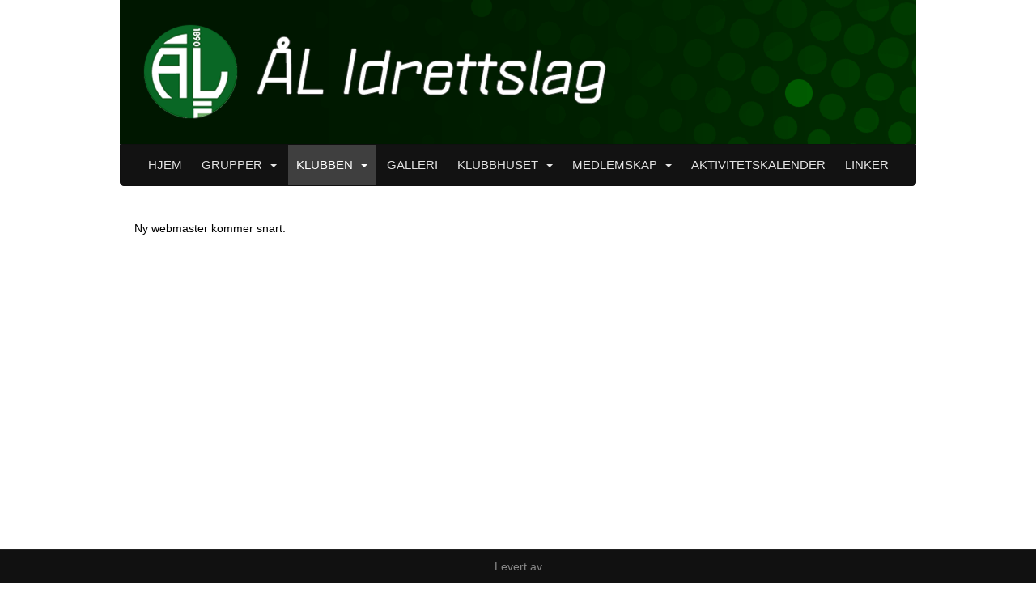

--- FILE ---
content_type: text/html; charset=utf-8
request_url: https://www.aalil.no/next/p/9478/kontakt-oss
body_size: 69394
content:
<!DOCTYPE html>
<html lang="no">
<head>
    <meta charset="utf-8" />
    <meta name="viewport" content="width=device-width, initial-scale=1.0" />
    
    <title>Kontakt oss</title>
    <link rel="shortcut icon" href="/favicon.ico" type="image/x-icon" />
<script>
    (function () {
        var site = {"site":{"siteId":808,"nifOrgSyncActive":false,"orgId":22703,"federationId":0,"applicationId":200000195,"applicationLogo":"https://cdn-bloc.no/background/200000195/394/2018/10/9/idrettenonline-logo.png","siteProfileUserId":1100137371,"siteProfileUserName":"Ål IL","sitename":"Ål IL","domain":"aalil.idrettenonline.no","mainSite":{"siteId":808,"nifOrgSyncActive":false,"orgId":22703,"federationId":0,"applicationId":200000195,"applicationLogo":null,"siteProfileUserId":1100137371,"siteProfileUserName":"Ål IL","sitename":"Ål IL","domain":"aalil.idrettenonline.no","mainSite":null}},"mininetwork":{"siteId":808,"miniNetworkId":8,"miniNetworkTitle":"Ål IL","domain":"www.aalil.no","userId":1100137371,"mainSiteId":808,"siteIdForMemberDetails":808,"siteIdForEconomy":808},"isoCode":"nb-no","updateTime":"2026-01-21T06:23:48.0227046+01:00","dateFormat":"dd.mm.yy","webApiEndpoint":"https://webapi.webfarm3.bloc.no"};
        var siteContext = {"site":{"siteId":808,"nifOrgSyncActive":false,"orgId":22703,"federationId":0,"applicationId":200000195,"applicationLogo":"https://cdn-bloc.no/background/200000195/394/2018/10/9/idrettenonline-logo.png","siteProfileUserId":1100137371,"siteProfileUserName":"Ål IL","sitename":"Ål IL","domain":"aalil.idrettenonline.no","mainSite":{"siteId":808,"nifOrgSyncActive":false,"orgId":22703,"federationId":0,"applicationId":200000195,"applicationLogo":null,"siteProfileUserId":1100137371,"siteProfileUserName":"Ål IL","sitename":"Ål IL","domain":"aalil.idrettenonline.no","mainSite":null}},"mininetwork":{"siteId":808,"miniNetworkId":8,"miniNetworkTitle":"Ål IL","domain":"www.aalil.no","userId":1100137371,"mainSiteId":808,"siteIdForMemberDetails":808,"siteIdForEconomy":808},"isoCode":"nb-no","updateTime":"2026-01-21T06:23:48.0227046+01:00","dateFormat":"dd.mm.yy","webApiEndpoint":"https://webapi.webfarm3.bloc.no"};
        var userContext = {"mainProfile":{"userId":0,"guid":"","username":"","firstname":"","lastname":"","sex":0,"image":"","profileTypeId":0,"ParentUserId":null,"isPrimaryAccount":false},"currentProfile":{"userId":0,"guid":"","username":"","firstname":"","lastname":"","sex":0,"image":"","profileTypeId":0,"ParentUserId":null,"isPrimaryAccount":false},"accountId":0,"email":"","isWebmaster":false,"isPublisher":false,"isDevAdmin":false,"isNetworkAdmin":false,"updateTime":"2026-01-21T06:23:48.0227557+01:00"};
        var themeCollectionContext = {"id":0,"name":null,"thumbnail":null,"header":{"id":211,"lastModified":"0001-01-01T00:00:00","title":"ÅL Idrettslag","favIcon":"/favicon.ico","siteId":808,"image":"","updateTime":"0001-01-01T00:00:00","css":"","creator":null,"isPublic":false,"about":""},"logo":{"lastModified":"2022-11-14T13:09:59.5996515Z","fileName":"https://azure.content.bloc.net/logo/200000195/808/2022/11/14/20140331005433143141_808.png","uploadTime":"2022-11-14T14:09:59.5996515+01:00","imageWidth":984,"imageHeight":178,"logoTopPosition":0,"logoLeftPosition":0,"logoMarginBottom":0,"logoCustomWidth":984,"logoCustomHeight":178,"containerHeight":178,"containerWidth":984,"logoVisibility":"always","disabled":false,"wrapperWidth":"984px","wrapperBackgroundColor":"","url":"/","wrapperMarginLeft":"0px","wrapperMarginRight":"0px","wrapperMarginTop":"0px","wrapperMarginBottom":"0px","wrapperBackgroundImage":"","wrapperBackgroundThemePosition":"","wrapperBackgroundThemeRepeat":"","wrapperBackgroundThemeFixedImage":"","wrapperBackgroundThemeSize":""},"background":{"id":27,"lastModified":"2022-10-23T17:22:35.8532124Z","categoryId":0,"title":"IO Dotlines Green","backgroundThemefile":"//aalil.idrettenonline.no/views/admin/appearance/background/gfx/io_dotlines_green.png","backgroundThemeRepeat":"no-repeat","backgroundThemeColor":"#fafafa","backgroundThemeFixedImage":"scroll","backgroundThemePosition":"center top","backgroundThemeSize":"auto"},"widgetAppearance":{"id":0,"lastModified":"0001-01-01T00:00:00","name":null,"enableWidgetAppearanceBorderRadius":true,"contentBorderColor":"#ffffff","contentFontColor":"#000000","contentBorderWidth":"0","contentBgColor":"#ffffff","paddingTop":"0px","paddingBottom":"0px","paddingLeft":"0px","paddingRight":"0px","wbgcolor":"#ffffff","wBoxedBorderColor":"#e7e7e7","wHeaderBgColor":"#00792c","wBaseFontColor":"#000000","wHeaderFontColor":"#ffffff","wHeaderTextAlign":"left","wCornerRadius":"0px","contentBorderRadius":"0px","wHeaderFontSize":"14px","wHeaderFontWeight":"bold","wHeaderFontFamily":"","wHeaderLinkColor":"#0054a6","wHeaderPadding":"8px 10px","headerPaddingTop":"8px","headerPaddingRight":"10px","headerPaddingBottom":"8px","headerPaddingLeft":"10px","wContentPadding":"10px","contentPaddingTop":"10px","contentPaddingBottom":"10px","contentPaddingLeft":"10px","contentPaddingRight":"10px","wBoxedBorderWidth":"1px","wBoxedBorderStyle":"solid","wHeaderBorderWidth":"0","wHeaderBorderStyle":"none","wHeaderBorderColor":"#e7e7e7","wContentBorderWidth":"0","wContentBorderStyle":"none","wContentBorderColor":"#e7e7e7","siteLinkColor":"#0054a6","siteLinkHoverColor":"#0054a6","siteLinkActiveColor":"#0054a6","siteLinkVisitedColor":"#0054a6"},"font":{"lastModified":"0001-01-01T00:00:00","headingTextTransform":"none","headingFontColor":"","baseFontStyle":null,"baseFontSize":"14px","baseFontFamily":null,"baseFontColor":"#000000","baseFontWeigthForJson":"normal","headingFontFamilyJson":null,"headingFontStyleJson":null,"headingFontWeightJson":"bold","fontLineHeightJson":"normal","headingLineHeight":"1.1","headingLetterSpacing":null,"baseFontLetterSpacing":null},"form":{"lastModified":"0001-01-01T00:00:00","enableFormControlBorderRadius":false,"smallFormControlBorderRadius":"3px","defaultFormControlBorderRadius":"4px","largeFormControlBorderRadius":"6px"},"navigation":{"lastModified":"2022-11-14T13:10:29.1221488Z","templateId":0,"height":"","fontWeight":"normal","borderRadius":"0 0 5px 5px","borderTopLeftRadius":"0","borderTopRightRadius":"0","borderBottomRightRadius":"5px","borderBottomLeftRadius":"5px","submenuWidth":"160px","navOutherWidth":"984px","navInnerWidth":"984px","width":"","logoImage":"","mobileLogoImage":"","logoImageHeight":"50px","placementPosition":"belowLogoContainer","paddingLeft":"10px","paddingRight":"10px","paddingTop":"15px","paddingBottom":"15px","marginLeft":"0px","marginRight":"0px","marginTop":"0px","marginBottom":"0px","navOuterMarginTop":"0px","navOuterMarginRight":"0px","navOuterMarginBottom":"0px","navOuterMarginLeft":"0px","color":"","background":"rgb(18, 18, 18)","border":"#101010","linkColor":"rgb(228, 228, 228)","linkHoverColor":"rgb(255, 255, 255)","linkHoverBackground":"rgba(255, 255, 255, 0.19)","linkActiveColor":"rgb(255, 255, 255)","linkActiveBackground":"rgba(255, 255, 255, 0.19)","linkDisabledColor":"","linkDisabledBackground":"","brandColor":"","brandHoverColor":"","brandHoverBackground":"","brandText":"","brandVisibility":"always","brandUrl":"","brandMargins":"0px 0px 0px 0px","mobileBrandMargins":"0px 0px 0px 0px","toggleHoverBackground":"","toggleIconBarBackground":"","toggleBorderColor":"","alwaysUseToggler":false,"borderWidth":"1px","fontFamily":"","textTransform":"uppercase","backgroundImage":"","fontSize":"15px","textAlignment":"center","stickyTop":false},"style":{"id":0,"lastModified":"0001-01-01T00:00:00","name":null,"sex0":"#41a3d5","sex1":"#0178cc","sex2":"#ea1291","borderRadiusBase":"4px","borderRadiusSmall":"3px","borderRadiusLarge":"6px","linkColor":"#0054a6","linkHoverColor":"#0054a6","linkActiveColor":"#0054a6","linkVisitedColor":"#0054a6"},"canvas":{"id":0,"lastModified":"0001-01-01T00:00:00","logoContainerSize":"984px","navContainerSize":"984px","contentSize":"984px","contentBackgroundColor":"Transparent","contentMarginTop":"0px","contentMarginBottom":"0px","contentPaddingTop":"16px","contentPaddingBottom":"16px","contentPaddingLeft":"16px","contentPaddingRight":"16px","sectionPaddingTop":"16px","sectionPaddingBottom":"0px","sectionPaddingLeft":"16px","sectionPaddingRight":"16px","columnPaddingTop":"0","columnPaddingBottom":"0","columnPaddingLeft":"8","columnPaddingRight":"8","logoContainerFloat":"none","navContainerFloat":"none","contentFloat":"none"},"buttons":{"id":0,"lastModified":"0001-01-01T00:00:00","name":null,"defaultButtonBackgroundColor":"#f0f0f0","defaultButtonTextColor":"#333333","defaultButtonBorderColor":"#cccccc","primaryButtonBorderColor":"#357ebd","primaryButtonBackgroundColor":"#428bca","primaryButtonTextColor":"#ffffff","dangerButtonBackgroundColor":"#d9534f","dangerButtonTextColor":"#ffffff","dangerButtonBorderColor":"#d43f3a","successButtonBackgroundColor":"#5cb85c","successButtonTextColor":"#ffffff","successButtonBorderColor":"#4cae4c","defaultButtonBorderWidth":"#1px","defaultButtonBorderRadius":"#4px","successButtonBorderRadius":"4px","successButtonBorderWidth":"1px","primaryButtonBorderRadius":"4px","primaryButtonBorderWidth":"1px","warningButtonBackgroundColor":"#f0ad4e","warningButtonBorderColor":"#eea236","warningButtonBorderRadius":"4px","warningButtonBorderWidth":"1px","warningButtonTextColor":"#ffffff","dangerButtonBorderRadius":"4px","dangerButtonBorderWidth":"1px","infoButtonBackgroundColor":"#5bc0de","infoButtonBorderColor":"#46b8da","infoButtonBorderRadius":"4px","infoButtonBorderWidth":"1px","infoButtonTextColor":"#ffffff"},"topbar":{"lastModified":"0001-01-01T00:00:00","topbarExtendedMenuJson":null,"topbarExtendedMenuIsEnabled":false,"topbarExtendedMenuTitle":null,"topbarTemplate":"Minimal","displayTopbarComponent":"true","displayLanguagePicker":false,"displaySignup":false,"displaySignin":true,"displaySearch":true,"displayFAQ":true,"displaySearchForAdministrators":false,"displayNetworkMenu":false,"displayPublishingToolV2":0,"displayPublishingTool":true,"displayMessageIcon":true,"displayAdminModusTool":true,"networkMenuTitle":"Skånland OIF","logo":"","logoLink":"","faqLink":"/elearning/overview","hideOnScroll":false,"backgroundColor":"#000000","backgroundHoverColor":"#2e2e2e","linkColor":"#9d9d9d","linkHoverColor":"#ffffff","borderColor":"#333"},"footer":{"id":0,"lastModified":"0001-01-01T00:00:00","name":null,"imagePath":null,"widgetPageFooterPageId":0,"footerCode":"","footerPoweredByBloc":true,"footerLinkFontSize":"14px","footerLinkFontWeight":"bold","footerLinkColor":"white","footerPadding":"20px 10px 100px 10px","footerBackgroundColor":"Transparent","footerTextColor":"white"},"frontpage":{"type":1,"pageId":3395,"url":"/p/3395/nyheter","newsFeedAsFrontpageForSignedInUsers":false},"settings":{"siteHasPOSModule":false,"siteHasWebsiteModule":true,"siteHasFileArchive":false,"siteHasEventModule":true,"siteHasStatsModule":true,"siteHasMemberAdministrationModule":true,"siteHasNewsletter":true,"siteHasBannerAdsFromNetwork":0,"websiteIsOnline":true,"googleTag":"","googleAnalyticsTrackId":"","googleAnalyticsTrackIdV4":"","facebookPixelId":"","twitterShareBtn":false,"noRobots":false,"robotTxtInfoSiteMapJson":"{\"siteMapForWidgetPages\":true,\"siteMapForEvents\":true,\"siteMapForClassifieds\":true,\"siteMapForBlogPosts\":true,\"siteMapForForum\":true,\"RobotsTxt\":\"\"}","signinRule_UrlToView":null,"paymentPackage":"Basic","signInRule_WhoCanSignIn":0,"signInRule_FacebookLogin":0,"signInRule_WithBankId":0,"signUpRule_WhoCanSignUp":0,"signupRule_SignupWithFacebook":0,"mainCompetitionId":0,"pluginNewsletterPopupIsActive":null},"bootstrap":{"screen_xs_min":"480px","screen_sm_min":"768px","screen_md_min":"992px","screen_lg_min":"1200px","screen_lg_max":"2048","screen_xs_max":"767px","screen_sm_max":"991px","screen_md_max":"1199px"},"localization":{"isocode":"nb-no","languageId":4,"googleTranslateISO":"no","winCode":"NO","macCode":"no_NB","htmlLang":"no","froalaLangCode":"nb","ll_CC":"nb_NO","backuplanguage":"en-us","languageName":"Norwegian","flag":"flags/no.gif","nativeName":"Bokmål","timeZone":"W. Europe Standard Time"},"customHTML":{"headHtml":"","bodyData":"","footerData":""},"websiteArticleSettings":{"displayRightColMyLastPost":true,"displayRightColArticleCategories":true,"displayRightColArticlePostSortedByYear":true}};

        function createProtectedProxy(obj) {
            return new Proxy(obj, {
                set(target, key, value) {
                    const error = new Error();
                    const stackTrace = error.stack || '';
                    console.warn(`Attempted to set ${key} to ${value}. Stack trace:\n${stackTrace}`);
                    return true;
                },
            });
        }

        window.safeProxy = new Proxy({
            Site: createProtectedProxy(site),
            SiteContext: createProtectedProxy(siteContext),
            UserContext: createProtectedProxy(userContext),
            ThemeCollectionContext: createProtectedProxy(themeCollectionContext)
        }, {
            set(target, key, value) {
                if (key === 'Site' || key === 'SiteContext' || key === 'UserContext' || key === 'ThemeCollectionContext') {
                    console.log(`Attempted to set ${key} to ${value}`);
                    return true;
                }
                target[key] = value;
                return true;
            },
        });

        window.Site = window.safeProxy.Site;
        window.SiteContext = window.safeProxy.SiteContext;
        window.UserContext = window.safeProxy.UserContext;
        window.ThemeCollectionContext = window.safeProxy.ThemeCollectionContext;
    })();
</script>
    <link href="https://www.aalil.no/next/p/9478/kontakt-oss" rel="canonical" />
    <script>
        // Used to defer background-image in css
        window.onload = (e) => document.body.classList.add('loaded');
    </script>

    <script src="/next/js/vendors/jquery/jquery.min.js"></script>
    <script src="https://oldjs.bloc.net/scripts/bloc-primer.js"></script>



    <link rel="stylesheet" crossorigin="anonymous" href="https://vue.webfarm3.bloc.no/frontend/2.263.10/frontend.css">



<script type="module" crossorigin="anonymous" src="https://vue.webfarm3.bloc.no/frontend/2.263.10/index.js"></script>
    
    
    
    
    <style>
        @media (max-width: 767px) {
            .page-setting-issplashscreenpage {
                margin-top: 45px !important;
            }
        }
    </style>

    
</head>
<body>



<style type="text/css">

            body {
                --theme-base-border-radius: 4px;
                --theme-large-border-radius: 6px;
                --theme-small-border-radius: 3px;
            }

            a {
                --theme-link-color: #0054a6;
                --theme-link-hover-color: #0054a6;
                --theme-link-active-color: #0054a6;
                --theme-link-visited-color: #0054a6;
                --theme-link-hover-decoration: 'none';
                --theme-link-undefined-gender-color: #41a3d5;
                --theme-link-male-color: #0178cc;
                --theme-link-female-color: #ea1291;
            }

            .btn,.list-group-item {
                --theme-link-undefined-gender-color: #41a3d5;
                --theme-link-male-color:  #0178cc;
                --theme-link-female-color: #ea1291;
            }
        

            body {
                --theme-site-container-background-color: #ffffff;
            }

            body .w {
                --theme-widget-border-radius: 0px;
                --theme-widget-bg-color: #ffffff;
                --theme-widget-border-width: 1px;
                --theme-widget-border-style: solid;
                --theme-widget-border-color: #e7e7e7;

                /* Widget header */
                --theme-widget-header-font-size: 14px;
                --theme-widget-header-link-color: #0054a6;
                --theme-widget-header-padding-top: 8px;
                --theme-widget-header-padding-right: 10px;
                --theme-widget-header-padding-bottom: 8px;
                --theme-widget-header-padding-left: 10px;
                --theme-widget-header-border-width: 0;
                --theme-widget-header-border-style: none;
                --theme-widget-header-border-color: #e7e7e7;
                --theme-widget-header-bg-color: #00792c;
                --theme-widget-header-font-color: #ffffff;
                --theme-widget-header-text-align: left;
                --theme-widget-header-font-weight: bold;
                --theme-widget-header-font-family: ;

                /* Widget content */
                --theme-widget-content-border-width: 0;
                --theme-widget-content-border-style: none;
                --theme-widget-content-border-color: #e7e7e7;
                --theme-widget-content-padding: 10px;
                --theme-widget-content-padding-top: 10px;
                --theme-widget-content-padding-right: 10px;
                --theme-widget-content-padding-bottom: 10px;
                --theme-widget-content-padding-left: 10px;
            }
        

            body {
                --theme-canvas-nav-container-float: none;
                --theme-content-size: 984px;
                --theme-content-float: none;
                --theme-content-padding-top: 16px;
                --theme-content-padding-left: 16px;
                --theme-content-padding-right: 16px;
                --theme-content-padding-bottom: 16px;
                --theme-content-background-color: Transparent;
            }

            #logoWrapper {
                --theme-logo-logo-container-float: none;
            }
        

            body .w {
                --theme-widget-base-font-color: #000000;
            }
            body {
                
                --theme-base-font-size: 14px;
                
                --theme-base-font-weight: normal;
                --theme-base-font-line-height: auto;
                
                --theme-base-font-color: #000000;

                
                
                --theme-heading-font-weight: bold;

                --theme-heading-font-color: ;
                --theme-heading-text-transform: none;
                --theme-heading-line-height: 1.1;
                
            }
        </style>


<style>
    .w {
        color: var(--theme-widget-base-font-color);
        border-radius: var(--theme-widget-border-radius);
        background-color: var(--theme-widget-bg-color);
        padding: var(--theme-widget-padding-top, 0) var(--theme-widget-padding-right, 0) var(--theme-widget-padding-bottom, 0) var(--theme-widget-padding-left, 0);
    }

    .w.wBorder {
        border-width: var(--theme-widget-border-width);
        border-style: var(--theme-widget-border-style);
        border-color: var(--theme-widget-border-color);
    }

    /* Header */
    .w .wHeader {
        font-size: var(--theme-widget-header-font-size);
        border-top-left-radius: var(--theme-widget-border-radius);
        border-top-right-radius: var(--theme-widget-border-radius);
        border-width: var(--theme-widget-header-border-width);
        border-style: var(--theme-widget-header-border-style);
        border-color: var(--theme-widget-header-border-color);
    }

    .w .wHeader.boxed {
        color: var(--theme-widget-header-font-color);
        text-align: var(--theme-widget-header-text-align);
        padding: var(--theme-widget-header-padding-top) var(--theme-widget-header-padding-right) var(--theme-widget-header-padding-bottom) var(--theme-widget-header-padding-left);
        background-color: var(--theme-widget-header-bg-color);
    }

    .w .wHeader.boxed > a,
    .w .wHeader.boxed h2 > a,
    .w .wHeader.boxed .options > a {
        color: var(--theme-widget-header-link-color);
    }

    .w .wHeader h2 {
        color: inherit;
        font-size: var(--theme-widget-header-font-size);
        font-weight: var(--theme-widget-header-font-weight);
        font-family: var(--theme-widget-header-font-family);
    }

    /* Content */
    .w .wContent {
        border-bottom-left-radius: var(--theme-widget-border-radius);
        border-bottom-right-radius: var(--theme-widget-border-radius);
        border-width: var(--theme-widget-content-border-width);
        border-style: var(--theme-widget-content-border-style);
        border-color: var(--theme-widget-content-border-color);
        padding: var(--theme-widget-content-padding);
        padding: var(--theme-widget-content-padding-top) var(--theme-widget-content-padding-right) var(--theme-widget-content-padding-bottom) var(--theme-widget-content-padding-left);
    }
</style>    <!-- WidgetPageLayout-->
    
    

                
                <div id="logoWrapper" class="clearfix " >
                    <div id="logoContainer" style="max-height:178px;height:calc(97vw / 5.53); position:relative; max-width: 100%; width:984px;">
                        <a id="logo" style="top:0px; left:0px;" class="md:absolute" href="/p/3395/nyheter" title="Ål IL">
					        
                    <img  src="https://cdn-bloc.no/logo/200000195/808/2022/11/14/20140331005433143141_808.png?width=984&height=178&scale=both&mode=stretch&quality=90" 
                        width="984" 
                        data-src="https://cdn-bloc.no/logo/200000195/808/2022/11/14/20140331005433143141_808.png?width=984&height=178&scale=both&mode=stretch&quality=90|https://cdn-bloc.no/logo/200000195/808/2022/11/14/20140331005433143141_808.png?width=1968&height=356&scale=both&mode=stretch&quality=90" 
                        data-src-medium="https://cdn-bloc.no/logo/200000195/808/2022/11/14/20140331005433143141_808.png?width=984&height=178&scale=both&mode=stretch&quality=90|https://cdn-bloc.no/logo/200000195/808/2022/11/14/20140331005433143141_808.png?width=1968&height=356&scale=both&mode=stretch&quality=90" 
                        data-src-small="https://cdn-bloc.no/logo/200000195/808/2022/11/14/20140331005433143141_808.png?width=984&height=178&scale=both&mode=stretch&quality=90|https://cdn-bloc.no/logo/200000195/808/2022/11/14/20140331005433143141_808.png?width=1968&height=356&scale=both&mode=stretch&quality=90" 
                        data-original-image="https://cdn-bloc.no/logo/200000195/808/2022/11/14/20140331005433143141_808.png" 
                         data-original-image='https://azure.content.bloc.net/logo/200000195/808/2022/11/14/20140331005433143141_808.png' style='width:984px;max-height:178px;' title='Ål IL' />
                    
			    	    </a>
                    </div>
                </div>    <style>
        @media only screen and (min-width : 768px) {
            #logo {
                position: absolute;
            }
        }
        #logoWrapper {
            background-size: var(--theme-logo-wrapper-bg-size);
            background-color: var(--theme-logo-wrapper-bg-color);
            background-repeat: var(--theme-logo-wrapper-bg-repeat);
            background-position: var(--theme-logo-wrapper-bg-position);
            background-attachment: var(--theme-logo-wrapper-bg-attachment);
            width: calc(var(--theme-logo-wrapper-width) - var(--theme-logo-wrapper-margin-right) - var(--theme-logo-wrapper-margin-left));
            margin: var(--theme-logo-wrapper-margin-top) auto var(--theme-logo-wrapper-margin-bottom);
            float: var(--theme-logo-logo-container-float);
            max-width: 100%;
        }

        #logoContainer {
            width: 100%;
            margin: 0 auto;
            position: relative;
            overflow: hidden;
            max-width: var(--theme-logo-container-width);
        }

        #logo img {
            max-width: 100%;
        }
        /* Logo when mobile*/
        @media (max-width: 767px) {
            #logoContainer {
                height: auto !important;
            }
            #logo {
                padding-top: 0;
                position: static !important;
            }
            #logo img {
                height: auto !important;
            }
        }
    </style>
<style>
    @media (max-width: 767px) {

            body { 
                padding-top:45px !important;
            }
                }
</style>
<style>
    .bloc-skip-nav-link {
            position: absolute;
            z-index: 99999999;
            left: 0px;
            top: 0px;
            text-decoration: underline;
            color: white !important;
            background-color: #000;
            padding: 0.75rem 1.5rem;
            border-bottom-right-radius: 0.5rem;
            transform: rotateY(90deg);
            transform-origin: left;
            transition: all .2s ease-in-out;
        }

        .bloc-skip-nav-link:focus {
            transform: rotateY(0deg);
            color: white;
            left: 2px;
            top: 2px;
            outline: 1px solid #fff;
            outline-offset: 2px;
            box-shadow: 0 0 0 2px #000, 0 0 0 3px #fff;
        }
        @media (prefers-reduced-motion: reduce) {
            .bloc-skip-nav-link {
                transition: none !important;
            }
        }
</style>

<style id="bloc-navbar-style">
	/*
        Navigation
        Variables needs to be placed on body tag, because we also use them in widgets.

        NB! Do not edit without making the same changes in
        Bloc.Vue\src\components\Theme\ThemeMainMenu.vue
    */
    body {

        /* Size */
        --theme-mainmenu-outer-width: 984px;
        --theme-mainmenu-outer-margin-top: 0px;
        --theme-mainmenu-outer-margin-bottom: 0px;
        --theme-mainmenu-inner-width: 984px;

        /* Font */
        --theme-mainmenu-font-size: 15px;
        --theme-mainmenu-font-family: ;
        --theme-mainmenu-font-weight: normal;
        --theme-mainmenu-text-transform: uppercase;
        --theme-mainmenu-color: ;

        /* Background */
        --theme-mainmenu-background: rgb(18, 18, 18);

        /* Border */
        --theme-mainmenu-border: #101010;
        --theme-mainmenu-border-radius: 0 0 5px 5px;
        --theme-mainmenu-border-top-left-radius: 0;
        --theme-mainmenu-border-top-right-radius: 0;
        --theme-mainmenu-border-bottom-right-radius: 5px;
        --theme-mainmenu-border-bottom-left-radius: 5px;
        --theme-mainmenu-border-width: 1px;

        /* Brand */
        --theme-mainmenu-brand-margins: 0px 0px 0px 0px;
        --theme-mainmenu-brand-hover-color: ;
        --theme-mainmenu-brand-hover-background: ;
        --theme-mainmenu-mobile-brand-margins: 0px 0px 0px 0px;

        /* Link */
        --theme-mainmenu-link-color: rgb(228, 228, 228);
        --theme-mainmenu-link-hover-color: rgb(255, 255, 255);
        --theme-mainmenu-link-hover-background: rgba(255, 255, 255, 0.19);
        --theme-mainmenu-link-active-color: rgb(255, 255, 255);
        --theme-mainmenu-link-active-background: rgba(255, 255, 255, 0.19);

        /* Toggle */
        --theme-mainmenu-toggle-border-color: ;
        --theme-mainmenu-toggle-hover-background: ;

        /* Padding */
        --theme-mainmenu-padding-top: 15px;
        --theme-mainmenu-padding-bottom: 15px;
        --theme-mainmenu-padding-left: 10px;
        --theme-mainmenu-padding-right: 10px;

        /* Margin */
        --theme-mainmenu-margin-top: 0px;
        --theme-mainmenu-margin-bottom: 0px;
        --theme-mainmenu-margin-left: 0px;
        --theme-mainmenu-margin-right: 0px;
        /* Submenu */
        --theme-mainmenu-submenu-width: 160px;

        /* Logo */
        --theme-mainmenu-logo-height: 50px;
        --theme-mainmenu-toggle-icon-bar-background: ;
    }


    .navContainer {
        margin-top: var(--theme-mainmenu-outer-margin-top);
        margin-bottom: var(--theme-mainmenu-outer-margin-bottom);
        font-size: var(--theme-mainmenu-font-size, inherit);
		width: var(--theme-mainmenu-outer-width, 984px);
		max-width:100%;
    }
	/* Navbar */
    .bloc-navbar {
		font-family: var(--theme-mainmenu-font-family, inherit) !important;
		background-image: var(--theme-mainmenu-background-image, none);
        background-color: var(--theme-mainmenu-background);
		text-transform: var(--theme-mainmenu-text-transform, normal);
        font-weight: var(--theme-mainmenu-font-weight, normal);
        border-color: var(--theme-mainmenu-border);
        border-width: var(--theme-mainmenu-border-width);
    }
    .bloc-navbar .container-fluid {
        /* todo: add the default value for container-fluid or canvas here. */
        width:var(--theme-mainmenu-inner-width, 984px);
		max-width:100%;
    }


	/* Brand */

    .bloc-navbar .navbar-brand img {
        margin:8px;
        border-radius:2px;
        height:32px;
        max-height:32px;
    }
@media only screen and (max-width: 767px) {.bloc-navbar .navbar-brand {height: auto;} .bloc-navbar .navbar-brand img {margin: var(--theme-mainmenu-mobile-brand-margins);height:50px;max-height:50px;}}

	@media only screen and (min-width: 768px) {.bloc-navbar .navbar-brand img {margin: var(--theme-mainmenu-brand-margins);height: var(--theme-mainmenu-logo-height); max-height:none;}}
    .bloc-navbar .gtranslate_menu_class {
        float: right;
        padding-left: var(--theme-mainmenu-padding-left);
        padding-right: var(--theme-mainmenu-padding-right);
        padding-top: var(--theme-mainmenu-padding-top);
        padding-bottom: var(--theme-mainmenu-padding-bottom);
        margin-left: var(--theme-mainmenu-margin-left);
        margin-right: var(--theme-mainmenu-margin-right);
        margin-top: var(--theme-mainmenu-margin-top);
        margin-bottom: var(--theme-mainmenu-margin-bottom);
    }
	.bloc-navbar .navbar-brand:hover,
	.bloc-navbar .navbar-brand:focus {
		color:var(--theme-mainmenu-brand-hover-color);
		background-color: var(--theme-mainmenu-brand-hover-background);
	}
	/* Text */
	.bloc-navbar .navbar-text {
		color: var(--theme-mainmenu-color);
	}
    .bloc-navbar .navbar-brand.navbar-brand-image,
    .bloc-navbar .navbar-brand.navbar-brand-image:focus,
    .bloc-navbar .navbar-brand.navbar-brand-image:active,
    .bloc-navbar .navbar-brand.navbar-brand-image:hover{
        height:auto;
        background-color:transparent;
    }

	/* Navbar links */
	.bloc-navbar .navbar-nav > li > a,
    .bloc-navbar .navbar-brand {
		color: var(--theme-mainmenu-link-color);
        font-weight:var(--theme-mainmenu-font-weight);
	}
	.bloc-navbar .navbar-nav > li > a:hover,
	.bloc-navbar .navbar-nav > li > a:focus,
    .bloc-navbar .navbar-brand:hover,
    .bloc-navbar .navbar-brand:focus {
		color: var(--theme-mainmenu-link-hover-color);
		background-color: var(--theme-mainmenu-link-hover-background);
	}
	.bloc-navbar .navbar-nav > .active > a,
	.bloc-navbar .navbar-nav > .active > a:hover,
	.bloc-navbar .navbar-nav > .active > a:focus,
    .bloc-navbar .navbar-brand:active,
    .bloc-navbar .navbar-brand:hover,
    .bloc-navbar .navbar-brand:focus {
		color: var(--theme-mainmenu-link-active-color);
		background-color: var(--theme-mainmenu-link-active-background);
	}
	.bloc-navbar .navbar-nav > .open > a,
	.bloc-navbar .navbar-nav > .open > a:hover,
    .bloc-navbar .navbar-nav > .open > a:focus {
        background-color: var(--theme-mainmenu-link-active-background);
        color:var(--theme-mainmenu-link-active-color) !important;
    }
	/* Navbar Toggle */
	.bloc-navbar .navbar-toggle {
		border-color: var(--theme-mainmenu-link-color);
	}
	.bloc-navbar .navbar-toggle:hover,
	.bloc-navbar .navbar-toggle:focus {
        border-color: var(--theme-mainmenu-link-hover-color);
		background-color: var(--theme-mainmenu-link-hover-background);
	}
	.bloc-navbar .navbar-toggle .icon-bar {
		background-color: var(--theme-mainmenu-link-color);
	}
    .bloc-navbar .navbar-toggle:hover .icon-bar,
    .bloc-navbar .navbar-toggle:focus .icon-bar {
		background-color: var(--theme-mainmenu-link-hover-color);
	}
	/* Navbar Collapsable */
	.bloc-navbar .navbar-collapse,
	.bloc-navbar .navbar-form {
		border-color: var(--theme-mainmenu-border);
	}
	.bloc-navbar .navbar-collapse {
		max-height:none;
	}
	/* Navbar Link (not used in main menu ) */
	.bloc-navbar .navbar-link {
		color: var(--theme-mainmenu-link-color);
	}
	.bloc-navbar .navbar-link:hover {
		color: var(--theme-mainmenu-link-hover-color);
	}
	/* Dropdowns */
	.bloc-navbar .dropdown-menu {
		color: var(--theme-mainmenu-color) !important;
		background-color: var(--theme-mainmenu-background);
        border-top:0;
	}
	.bloc-navbar .dropdown-menu > li > a {
		color: var(--theme-mainmenu-link-color);
	}
	.bloc-navbar .dropdown-menu > li > a:hover,
	.bloc-navbar .dropdown-menu > li > a:focus {
		color: var(--theme-mainmenu-link-hover-color);
		background-color: var(--theme-mainmenu-link-hover-background);
	}
	.bloc-navbar .navbar-nav .open .dropdown-menu > .active > a,
	.bloc-navbar .navbar-nav .open .dropdown-menu > .active > a:hover,
	.bloc-navbar .navbar-nav .open .dropdown-menu > .active > a:focus {
		color: var(--theme-mainmenu-link-active-color);
		background-color: var(--theme-mainmenu-link-active-background);
	}
	.bloc-navbar .has-link > a.caret-trigger {
		padding-left: 0;
	}
    .bloc-navbar b.caret {
		margin-left:10px;
	}
    .bloc-navbar .fa.fa-plus {
		line-height:20px;
	}

	#toggle-mobile-menu {
		display: none;
	}

	/* TABS AND DESKTOP ONLY */
	@media (min-width: 768px) {

        .bloc-navbar {
            border-top-left-radius: var(--theme-mainmenu-border-top-left-radius);
            border-top-right-radius: var(--theme-mainmenu-border-top-right-radius);
            border-bottom-right-radius: var(--theme-mainmenu-border-bottom-right-radius);
            border-bottom-left-radius: var(--theme-mainmenu-border-bottom-left-radius);
		}
        .bloc-navbar .navbar-brand img {
            border-top-left-radius: var(--theme-mainmenu-border-radius);
            border-bottom-left-radius: var(--theme-mainmenu-border-radius);
        }
		.bloc-navbar {
			min-height:0 !important;
		}
        .bloc-navbar .navbar-header > a.navbar-brand {
				padding-top:var(--theme-mainmenu-padding-top);

				padding-bottom:var(--theme-mainmenu-padding-bottom);
        }
		.bloc-navbar .navbar-nav > li > a {
			color: rgb(228, 228, 228);
				padding-left:var(--theme-mainmenu-padding-left);

				padding-right:var(--theme-mainmenu-padding-right);

				padding-top:var(--theme-mainmenu-padding-top);


				padding-bottom:var(--theme-mainmenu-padding-bottom);



				margin-left:var(--theme-mainmenu-margin-left);


				margin-right:var(--theme-mainmenu-margin-right);

				margin-top:var(--theme-mainmenu-margin-top);

				margin-bottom:var(--theme-mainmenu-margin-bottom);


		}

		.bloc-navbar .navbar-nav .open .dropdown-menu {
			float: right;
            min-width:var(--theme-mainmenu-submenu-width) !important;
		}

		.bloc-navbar .navbar-nav .dropdown-submenu > a:hover:after {
			border-left-color: var(--theme-link-active-color);
		}

		.bloc-navbar .navbar-nav > li.has-link > a,
		.bloc-navbar .navbar-nav > li > a.dropdown-toggle {
			float: left;
		}

		.bloc-navbar .navbar-nav i.fa {
			display: none; /* display none here will hide fa-icons */
		}
        .bloc-navbar .navbar-nav > li > a > i.fa {
			display: inline-block;
		}

		.bloc-navbar .has-link .dropdown-menu {
			right: 0;
			left:auto;
		}

		/* Sub-Submenus */
		.bloc-navbar .dropdown-submenu .dropdown-menu{
			left: 100%;
		}

        .bloc-navbar .navbar-nav.navbar-right > li:last-child .dropdown-submenu .dropdown-menu{
            right: 100%;
            left: auto;
        }

        /* Center align menu */
			.bloc-navbar .navbar-nav { width: 100%;text-align: center; }.bloc-navbar .navbar-brand { position:absolute; }




			.bloc-navbar .navbar-nav > li {float: none;display: inline-block;}.bloc-navbar .navbar-nav > li > a.dropdown-toggle {float:none;}.bloc-navbar .navbar .navbar-collapse {text-align: center;}.bloc-navbar .navbar .dropdown-menu{text-align:left; }


	}

    /*
    MOBILE ONLY
	*/

	@media (max-width: 767px) {
        #navContainer .navbar-header {
            display: grid;
            align-items: stretch;
        }
        #toggle-mobile-menu {
            display: grid;
            place-items: center;
margin: 0.25rem;
			color: var(--theme-mainmenu-link-color, var(--theme-link-color, #00F));
        }
            #toggle-mobile-menu:hover {
                color: var(--theme-mainmenu-link-hover-color);
                background-color: var(--theme-mainmenu-link-hover-background);
            }


            /*#toggle-mobile-menu:focus-visible {
                outline: 5px auto -webkit-focus-ring-color;
                outline-offset: -2px;
                box-shadow: 0 0 0 2px var(--theme-link-color), 0 0 0 3px white;
                border-radius: 3px;
            }*/
            #navContainer a.navbar-brand-image {
            margin-right: 2rem;
			margin: 0.25rem 1rem 0.25rem 0.25rem;
        }
        #bloc-navbar-main {
            font-size: 120%;
            display: none;
            position: absolute;
            left: 0;
            width: 100%;
            overflow-y: auto;
            scrollbar-gutter: stable;
            z-index: 1020;
            max-height: calc(100vh - var(--mobile-menu-height, 100px));
            background-color: var(--theme-mainmenu-background);
            margin: 0 !important;
            border-bottom: 2px solid rgba(0, 0, 0, 0.22);
        }
            #bloc-navbar-main::-webkit-scrollbar {
                width: 0;
            }
            #bloc-navbar-main ul.navbar-nav {
				width:100%;
                padding-bottom: 4px;
                margin: 0 !important;
            }
                #bloc-navbar-main ul.navbar-nav > li {
                    border-top-color: rgba(0, 0, 0, 0.22);
					border-top-width: 1px;
                    border-top-style: solid;
                }
                    #bloc-navbar-main ul.navbar-nav > li > a {
                        display: flex;
                        justify-content: space-between;
                        align-items: center;
                        padding: 1.5rem 1rem;
                    }
                        #bloc-navbar-main ul.navbar-nav > li > a > i {
                            margin-top: -1rem;
                            margin-bottom: -1rem;
                        }
        .bloc-navbar .navbar-nav .open .dropdown-menu > li > a {
			color: var(--theme-mainmenu-link-color);
		}

		.bloc-navbar .navbar-nav .open .dropdown-menu > li > a:hover,
		.bloc-navbar .navbar-nav .open .dropdown-menu > li > a:focus {
			color: var(--theme-mainmenu-link-hover-color:);
		}

		.bloc-navbar .navbar-nav .dropdown-submenu > a:hover:after {
			border-top-color: var(--theme-mainmenu-link-active-color);
		}

		.bloc-navbar b.caret {
			display: none;
		}

		.bloc-navbar .navbar-nav .dropdown-submenu > a:after {
			display: none;
		}

		.bloc-navbar .has-link > a.caret-trigger {
			padding-left: 0;
			position: absolute;
			right: 0;
			top: 0;
		}

		.bloc-navbar .has-link > a > i.fa {
			display: none;
		}

		.bloc-navbar .has-link > .caret-trigger > i.fa {
			display: block;
		}

        /*
          Hide the [+] icon on items with sub-sub for mobile view
          Add indent on the sub-sub menu
        */


        .bloc-navbar .menu-depth-0.open .menu-depth-1 ul {
          display:block !important;
        }
        .bloc-navbar .menu-depth-1 .dropdown-toggle i,
        .bloc-navbar .menu-depth-1 .dropdown-toggle b{
          display:none !important;
        }

		.bloc-navbar .menu-depth-0 .dropdown-menu li a {
			padding-left:20px !important;
		}
		.bloc-navbar .menu-depth-1 .dropdown-menu li a {
			padding-left:40px !important;
		}
		.bloc-navbar .menu-depth-1 .dropdown-menu li a:before{
			content:'•  ';
		}
		.bloc-navbar .menu-depth-2 .dropdown-menu li a {
			padding-left:60px !important;
		}
		.bloc-navbar .menu-depth-3 .dropdown-menu li a {
			padding-left:90px !important;
		}
	}
</style>
<script>
	(function () {
		function isChildOf(child, parent) {
			if (parent === null)
				return false;
			let node = child.node;
			while (node !== null) {
                if (node === parent) {
                    return true;
                }
                node = node.parentNode;
			}
			return false;
		}

		function debounce(func, wait) {
			let timeout;
			return function (...args) {
				clearTimeout(timeout);
				timeout = setTimeout(() => func.apply(this, args), wait);
			};
		}

		function updateMenuVariable() {
			const poweredByHeight = document.getElementById('poweredBy')?.clientHeight ?? 0;
			const topbarHeight = document.querySelector('nav.navbar.navbar-minimal')?.clientHeight ?? 0;
			const otherTopbarHeight = document.querySelector('nav.navbar.navbar-default')?.clientHeight ?? 0;
			const navbarHeaderHeight = document.getElementById('navContainer')?.querySelector('.navbar-header')?.clientHeight ?? 0;
			const logoContainerHeight = document.getElementById('logoWrapper')?.clientHeight ?? 0;

			const newValue = poweredByHeight + topbarHeight + (navbarHeaderHeight*2) + logoContainerHeight + otherTopbarHeight;

			document.body.style.setProperty('--mobile-menu-height', `${newValue}px`);
		}

		const debouncedUpdateMenuVariable = debounce(updateMenuVariable, 50);

		const resizeObserver = new ResizeObserver((entries) => {
			for (let entry of entries) {
				if (entry.target === document.body) {
					debouncedUpdateMenuVariable();
				}
			}
		});

		resizeObserver.observe(document.body);

		const mutationObserver = new MutationObserver((mutations) => {
			// Filter out mutations caused by changes to the style element
			if (!mutations.some(mutation => mutation.target.id === 'bloc-navbar-style')) {
				debouncedUpdateMenuVariable();
			}
		});

		mutationObserver.observe(document.body, {
			childList: true,
			subtree: true,
		});

		window.addEventListener('resize', debouncedUpdateMenuVariable);

		function toggleBlocMobileMenu(ev) {
			ev.stopPropagation();
			const toggleBtnIcon = document.getElementById('toggle-mobile-menu').querySelector('span.fa');
			const navbarContent = document.getElementById('bloc-navbar-main');
			const mainContent = document.querySelector('main#content');
			const footerContent = document.querySelector('footer');

			if (navbarContent.style.display === 'block') {
				navbarContent.removeAttribute('style');
				document.body.style.overflow = '';

				
				toggleBtnIcon.classList.add('fa-bars');
				toggleBtnIcon.classList.remove('fa-times')

				// Remove event listeners if present
				mainContent.removeEventListener('click', toggleBlocMobileMenu);
				footerContent?.removeEventListener('click', toggleBlocMobileMenu);
			} else {
				// Open menu (remove scrolling on elements behind the menu)
				document.body.style.overflow = 'hidden';
				navbarContent.style.display = 'block';

				// Toggle the icon to open state
				toggleBtnIcon.classList.add('fa-times');
				toggleBtnIcon.classList.remove('fa-bars')

				navbarContent.getClientRects

				// Make sure the user is fully scrolled up to the menu
				const menuContainer = document.getElementById('navContainer');
				const menuContainerPos = menuContainer.getClientRects()[0]?.top ?? 0;

				// Topbar will be in the way
				const topbarHeight = document.querySelector('nav.navbar.navbar-minimal')?.clientHeight ?? 0;
				const otherTopbarHeight = document.querySelector('nav.navbar.navbar-default')?.clientHeight ?? 0;
				// Logo too, if it's in use
				const logoContainerHeight = document.getElementById('logoWrapper')?.clientHeight ?? 0;

				window.scrollTo(0, menuContainerPos - topbarHeight - otherTopbarHeight - logoContainerHeight);
				
				// Clicking on mainContent or footer should close the menu, but not on the first click (if the menu is in widget, ie. inside mainContent)
				if (!isChildOf(navbarContent, mainContent))
					mainContent.addEventListener('click', toggleBlocMobileMenu, { once: true });
				if (!isChildOf(navbarContent, footerContent))
					footerContent?.addEventListener('click', toggleBlocMobileMenu, { once: true });
			}
		}

		document.addEventListener('DOMContentLoaded', () => {
			console.log('attaching.');
            const toggleMobileMenu = document.getElementById('toggle-mobile-menu');
			if (toggleMobileMenu) {
				// Make sure we don't double-attach
				toggleMobileMenu.removeEventListener('click', toggleBlocMobileMenu);
				toggleMobileMenu.addEventListener('click', toggleBlocMobileMenu);
            }
        });
	})();

</script>
<div id="navContainer" class="navContainer" style="display:block;">
    <a class="bloc-skip-nav-link" href="#bloc-skip-nav">Hopp til sideinnhold</a>
	<nav class="bloc-navbar navbar " role="navigation" style="margin-bottom: 0;">
		<div class="container-fluid">
			<div class="navbar-header">
                    <span></span>
                    <a id="toggle-mobile-menu" tabindex="0" role="button" class="btn" onkeypress="if (event.keyCode == 13 || event.key == ' ' || event.code == 'Space') { { this.click(); return false; }}">
                        <span class="sr-only">
                            Veksle navigasjon
                        </span>
                        <span class="fa fa-bars fa-2x"></span>
                    </a>
			</div>
			<div id="bloc-navbar-main">
                <ul class="nav navbar-nav ">
                    
								<li  data-menuId="11309">
									<a href="http://aalil.idrettenonline.no/p/3395/nyheter" target="">Hjem</a>
								</li>
								            <li class="dropdown  menu-depth-0" data-menuId="6667">
									            <a class="dropdown-toggle caret-trigger" data-toggle="dropdown" tabindex="0" onkeypress="if (event.keyCode == 13 || event.key == ' ' || event.code == 'Space') { { this.click(); return false; }}" >Grupper<b class="caret hidden-xs"></b><i class="fa visible-xs fa-angle-down fa-2x pull-right"></i></a><ul class='dropdown-menu'>
								<li  data-menuId="119137">
									<a href="https://www.facebook.com/groups/1554686681957875" target="">Friidrett</a>
								</li>
								<li  data-menuId="11319">
									<a href="http://aal-il-fotball.idrettenonline.no" target="">Fotball</a>
								</li>
								<li  data-menuId="6670">
									<a href="http://aal-il-haandball.idrettenonline.no/" target="">Handball</a>
								</li>
								<li  data-menuId="6668">
									<a href="http://aalil-alpin.idrettenonline.no" target="">Alpin</a>
								</li>
								<li  data-menuId="11317">
									<a href="http://aalil-langrenn.idrettenonline.no" target="">Langrenn</a>
								</li>
								<li  data-menuId="6681">
									<a href="http://aal-il-orientering.idrettenonline.no" target="">Orientering</a>
								</li>
								<li  data-menuId="6682">
									<a href="http://aal-il-svommegruppe.idrettenonline.no" target="">Svømming</a>
								</li>
								<li  data-menuId="11318">
									<a href="https://www.facebook.com/groups/215387081894314" target="">Taekwon-do</a>
								</li>
								<li  data-menuId="102237">
									<a href="/next/p/68005/klatring" target="">Klatring</a>
								</li>
								<li  data-menuId="102239">
									<a href="/next/p/68006/e-sport" target="">E-sport</a>
								</li></ul>
								            </li>
								            <li class="dropdown  menu-depth-0" data-menuId="6634">
									            <a class="dropdown-toggle caret-trigger" data-toggle="dropdown" tabindex="0" onkeypress="if (event.keyCode == 13 || event.key == ' ' || event.code == 'Space') { { this.click(); return false; }}" >Klubben<b class="caret hidden-xs"></b><i class="fa visible-xs fa-angle-down fa-2x pull-right"></i></a><ul class='dropdown-menu'>
								<li  data-menuId="11913">
									<a href="/next/p/6871/styret" target="">Styret</a>
								</li>
								<li  data-menuId="13058">
									<a href="/next/p/7591/grasrotandel" target="">Grasrotandel</a>
								</li>
								<li  data-menuId="13013">
									<a href="/next/p/7560/kurs" target="">Kurs</a>
								</li>
								<li  data-menuId="13015">
									<a href="/next/p/7561/politiattester" target="">Politiattester</a>
								</li>
								<li  data-menuId="13016">
									<a href="/next/p/7562/forsikringer" target="">Forsikringer</a>
								</li>
								<li  data-menuId="13017">
									<a href="/next/p/7563/moter" target="">Møter</a>
								</li>
								<li  data-menuId="13014">
									<a href="http://aalil.idrettenonline.no/storage/files?uid=1100137371&pfi=3486" target="">Dokumentarkiv</a>
								</li>
								<li  data-menuId="13052">
									<a href="https://bloccontent.blob.core.windows.net/files/200000195/808/2017/3/8/Lovnorm for Ål idrettslag 2016.docx" target="">Vedtekter</a>
								</li>
								<li  data-menuId="13012">
									<a href="/next/p/7559/soknadsfrister" target="">Søknadsfrister</a>
								</li>
								<li  data-menuId="13032">
									<a href="http://aalil.idrettenonline.no/p/7564/linker" target="">Linker</a>
								</li>
								<li  data-menuId="16170">
									<a href="/next/p/9478/kontakt-oss" target="">Kontakt oss</a>
								</li></ul>
								            </li>
								<li  data-menuId="6635">
									<a href="/gallery/maingallery" target="">Galleri</a>
								</li>
								            <li class="dropdown  menu-depth-0" data-menuId="13027">
									            <a class="dropdown-toggle caret-trigger" data-toggle="dropdown" tabindex="0" onkeypress="if (event.keyCode == 13 || event.key == ' ' || event.code == 'Space') { { this.click(); return false; }}" >Klubbhuset<b class="caret hidden-xs"></b><i class="fa visible-xs fa-angle-down fa-2x pull-right"></i></a><ul class='dropdown-menu'>
								<li  data-menuId="13020">
									<a href="/next/p/7566/nokler" target="">Nøkler</a>
								</li>
								<li  data-menuId="13021">
									<a href="/next/p/7567/utleie" target="">Utleie</a>
								</li>
								<li  data-menuId="18809">
									<a href="http://www.aalil.no/profile/calendar?uid=1100137371&puid=1100698941&showlinked=0" target="">Klubbhuskalender</a>
								</li></ul>
								            </li>
								            <li class="dropdown  menu-depth-0" data-menuId="13028">
									            <a class="dropdown-toggle caret-trigger" data-toggle="dropdown" tabindex="0" onkeypress="if (event.keyCode == 13 || event.key == ' ' || event.code == 'Space') { { this.click(); return false; }}" >Medlemskap<b class="caret hidden-xs"></b><i class="fa visible-xs fa-angle-down fa-2x pull-right"></i></a><ul class='dropdown-menu'>
								<li  data-menuId="13029">
									<a href="/next/p/7573/bli-medlem" target="">Bli medlem</a>
								</li>
								<li  data-menuId="13030">
									<a href="/next/p/7574/medlemskontigent" target="">Medlemskontigent</a>
								</li>
								<li  data-menuId="13031">
									<a href="https://minidrett.nif.no" target="">MinIdrett</a>
								</li></ul>
								            </li>
								<li  data-menuId="11903">
									<a href="/calendar/maincalendar" target="">Aktivitetskalender</a>
								</li>
								<li  data-menuId="13018">
									<a href="/next/p/7564/linker" target="">Linker</a>
								</li>
                </ul>
			</div>
		</div>
	</nav>
</div>
<script src="https://www.bloc.net/next/js/mainmenu.js?v-2026121"  ></script>
        <div class="clearfix"></div>


    
    <div id="app" data-props='{"scope":"frontend","bot":false,"showHeader":false}'></div>



    <main id="content" class="canvas-widgetpage">
        <a name="bloc-skip-nav" style="position: absolute; scroll-margin-top: 70px;"></a>
        <div class="pageid-9478 page-container">
            

<script lang="text/javascript">
    WidgetPageCustomBackground = {"useCustomPageBackgroundModel":false,"backgroundColor":"","backgroundImage":null,"backgroundPosition":null,"backgroundsize":null,"backgroundrepeat":null,"backgroundattachment":null};
    /* 
        retard moment. Need to match the bloc.no behavior to be 
        able to use same admin modus js files as old system 
    */
    WidgetPageID = 9478 

</script>






<style>
                    #layout-wrapper-14656 {
                        width:984px;
                        margin:0 auto; 
                        max-width: 100%;
                        
                    }
                    #layout-wrapper-14656 .layout-wrapper-background {
                        background-color:#fff; 
                        
                    }</style>    <div id="layout-wrapper-14656" class="layout-canvas clearfix">

        <div class="layout-wrapper-background" ></div>
        
        
                <style>
                    #layout-14656 {
                        position:relative; 
                        clear:both; 
                        padding-top:16px;
                        padding-right:0px;
                        padding-bottom:0px;
                        padding-left:0px;
                        width:1000px;
                        max-width:100%;
                    } 
                    
                </style>
        <div 
            id="layout-14656" 
            class="row row-layout section-vertical-align-top 
            " 
            data-container-id="14656" 
            data-test="FourColumn" 
            data-page-id="9478">


            <style>
                #layout-14656-col-1 { 
                    padding-left:8px;
                    padding-right:8px;
                    padding-top:0;
                    padding-bottom:0;
                }
                
            </style>                <div 
                    id="layout-14656-col-1" 
                    class='ui-layout-col col-vertical-align-top col-xs-12 col-sm-12' 
                    data-col-size='12' 
                    data-column='1' 
                    data-container-id='14656' 
                    data-colwidth='984'>

                    <!-- Widget container -->
                    <div 
                        class='widgets-container' 
                        data-column="1" 
                        data-container-id="14656" 
                        data-colwidth="984">
                        <!-- Widget Loop -->
                            <div 
                                id="widget-52562" 
                                class="widget-container" 
                                data-container-id="14656" 
                                data-widget-id="52562" 
                                data-page-id="9478">
                                <style>
                                    
                        #widget-52562 {
                            margin-bottom:16px;
                        }
                    
                            #widget-52562 .w {
                                background-color:#ffffff;
                            }
                        
                                </style>


                                             <!-- /forms/formWidget.cshtml -->






<div id="form-widget-52562" data-vue-widget-name="FormWidget" data-props='{
    "widgetId": 52562,
    "formId": 595,
    "headlineText": false,
    "headingHeight": "50",
    "headingBgColor": "#00792c",
    "headingTextColor": "white",
    "contentPadding": 16,
    "contentBgColor": "#ffffff",
    "contentTextColor": "black",
    "contentBorderWidth": "0",
    "contentBorderColor": "#999999",
    "accordionBackgroundColor": "#F6F6F6",
    "widgetPageId": 9478,
    "boldLabels": false}'></div>                            </div>
                            <div class="clearfix"></div>
                            <div 
                                id="widget-59686" 
                                class="widget-container" 
                                data-container-id="14656" 
                                data-widget-id="59686" 
                                data-page-id="9478">
                                <style>
                                    
                        #widget-59686 {
                            margin-bottom:16px;
                        }
                    
                            #widget-59686 .w {
                                background-color:#ffffff;
                            }
                        
                                </style>


                                             <!-- /static/textBlockWidgets/default.cshtml -->


    <style type="text/css">
    #widget-59686 .wHeading {
        background-color:#00792c;
        white-space:nowrap;
        width:100%;
        padding: 15px;
        color:#ffffff;
        -moz-box-sizing: border-box;
        -webkit-box-sizing: border-box;
        box-sizing: border-box !important;

            -moz-border-radius: 0px 0px 0 0;
            -webkit-border-radius: 0px 0px 0 0;
            border-radius: 0px 0px 0 0;
                }

    #widget-59686 .wHeading h2,
    #widget-59686 .wHeading .h2 {
        margin:0;
        color:#ffffff
    }



    #widget-59686 .wContent {
        border:1px solid #E0E0E0);
        background-color: #ffffff;
        color:#000000;
        float:left;
        width:100%;

            -moz-border-radius: 0 0 0px 0px;
            -webkit-border-radius: 0 0 0px 0px;
            border-radius: 0 0 0px 0px;
                    position:relative;
    }
    @media only screen and (min-width : 768px) {
        #widget-59686 .wContent {
            height:auto;
        }
    }
    #widget-59686 .textblock-options {
        position:absolute;
        top:20px;
        right:35px;
    }

    #widget-59686 .disableHeight {
        height:auto !important;
    }
    #widget-59686 .textblock-container{
        max-width:auto;
        margin:0 auto;
    }
</style>


<div class="w">


    <div class="wContent">

            <div class="textblock-container fr-view">
<p>Ny webmaster kommer snart.</p>            </div>

        <br />
    </div>
</div>

                            </div>
                            <div class="clearfix"></div>

                    </div>
                </div>
        </div>
    </div>






        </div>


            <div id="adRight"></div>
        
    </main>

        
        <div id="fb-root"></div>
        <script>
            (function (d, s, id) {
                var js, fjs = d.getElementsByTagName(s)[0];
                if (d.getElementById(id)) return;
                js = d.createElement(s); js.id = id;
                js.src = 'https://connect.facebook.net/nb_NO/all.js#xfbml=1&appId=377020078234768&version=v24.0&123';
                fjs.parentNode.insertBefore(js, fjs);
            }(document, 'script', 'facebook-jssdk'));
        </script>






    

<script src="https://oldjs.bloc.net/scripts/bloc-core.js" defer></script>










<script>
    $(function () {
      (function(w, d){
       var id='embedly-platform', n = 'script';
       if (!d.getElementById(id)){
         w.embedly = w.embedly || function() {(w.embedly.q = w.embedly.q || []).push(arguments);};
         var e = d.createElement(n); e.id = id; e.async=1;
         e.src = ('https:' === document.location.protocol ? 'https' : 'http') + '://cdn.embedly.com/widgets/platform.js';
         var s = d.getElementsByTagName(n)[0];
         s.parentNode.insertBefore(e, s);
       }
      })(window, document);
    });
</script>

<div id="poweredByContainer">
    <div id="poweredBy" role="banner" aria-label="Powered by" style="">

        Levert av 
        
        <a href="https://www.idrettenonline.no?utm_source=IO_footer" width="127" height="20" style="color:white;" target="_blank" rel="noreferrer noopener">
            <img src="[data-uri]" alt="IdrettenOnline" style="height:20px;margin:0 5px 4px;" />
        </a>
        <div class="clear"></div>
    </div>
 </div>
<style id="topbar-style-tag">
    html {
        height:auto;
    }
    html > body {
        height:100% !important;
    }


    body.ui-admin-mode #poweredByContainer {
        display:none;
    }

    @media only screen and (max-width: 767px) {
        #poweredByContainer {
            margin-top: 40px;
        }
        #poweredBy {
            position: fixed;
            margin-top: 50px;
            z-index: 1090;
        }
    }
    @media only screen and (min-width: 767px) {

        #poweredBy {
            position: relative;
        }
    }
</style>
<script>
    (function () {
        const adjustPoweredBy = () => {
            const topBarHeight = document.getElementById('topbar') ? 
                document.getElementById('topbar').offsetHeight : 0;
            const logoHeight = document.getElementById('logoWrapper') ? 
                document.getElementById('logoWrapper').offsetHeight : 0;
            const menuHeight = document.getElementById('navContainer') ? 
                document.getElementById('navContainer').offsetHeight : 0;
            const footerHeight = document.getElementsByTagName('footer').length > 0 ? 
                document.getElementsByTagName('footer')[0].offsetHeight : 0;
                
            $('#content').attr('style', 'min-height: calc(100vh - ' + (topBarHeight + logoHeight + menuHeight + footerHeight + 41).toString() + 'px);');
        };
        adjustPoweredBy();
        const myObserver = new ResizeObserver(entries => {
            if (window.innerWidth > 600)
                adjustPoweredBy();
        });
        myObserver.observe(document.body);
    })();
</script>

</body>
</html>
